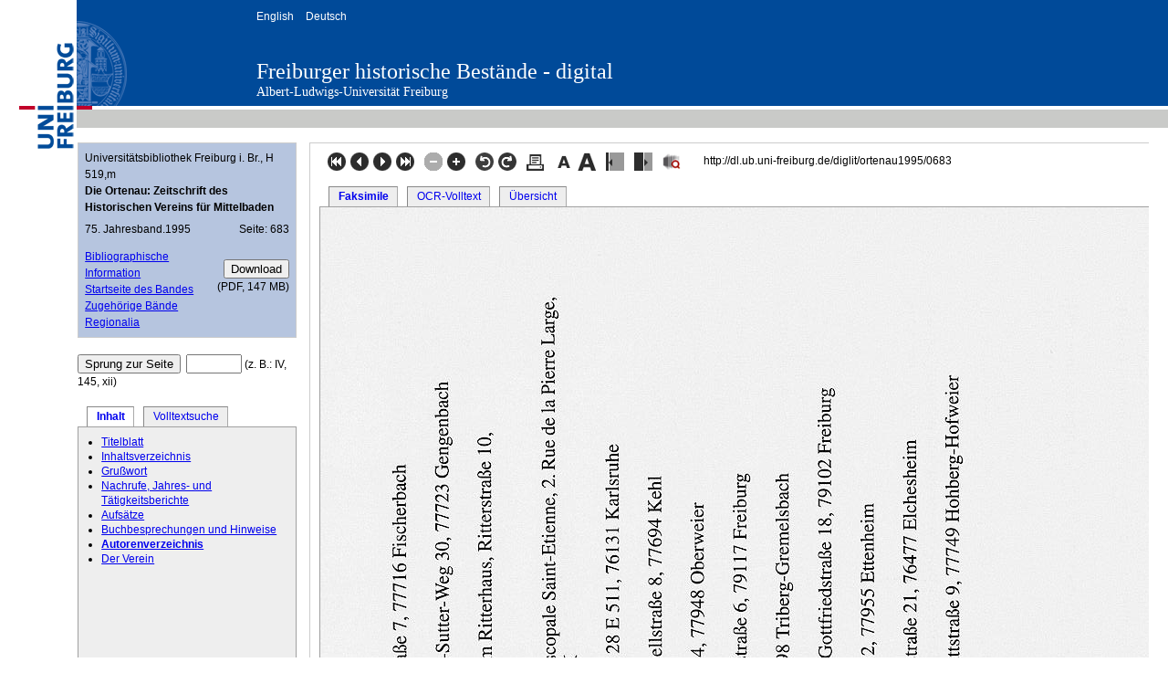

--- FILE ---
content_type: text/html; charset=utf-8
request_url: https://dl.ub.uni-freiburg.de/diglit/ortenau1995/0683?sid=48690f7897970d765ce01b6bff0acab9&img_angle=270
body_size: 4325
content:
<!DOCTYPE html>
<html xmlns="http://www.w3.org/1999/xhtml" xml:lang="en" lang="en">
<head>
	<meta http-equiv="X-UA-Compatible" content="IE=edge" />
	<meta http-equiv="Content-Type" content="text/html; charset=utf-8" />
	<meta name="viewport" content="width=device-width, initial-scale=1" />
	<title>Die Ortenau: Zeitschrift des Historischen Vereins für Mittelbaden (75. Jahresband.1995) (Universitätsbibliothek Freiburg i. Br., H 519,m) - Freiburger historische Bestände - digital - Universitätsbibliothek Freiburg</title>
	<link href="/css/dl.css" type="text/css" rel="stylesheet" />
	<meta name="keywords" content="" />
	<meta name="author" content="" />
	<meta name="description" content="Die Ortenau: Zeitschrift des Historischen Vereins für Mittelbaden" />
	<meta http-equiv="Content-Language" content="de" />
	
	<meta name="organization-name" content="Universitätsbibliothek Freiburg" />
	
	<meta name="organization-email" content="info@ub.uni-freiburg.de" />
	<meta name="city" content="Freiburg" />	
	<meta name="country" content="Germany - Deutschland" />
	<meta name="language" content="German, Deutsch, de, at,ch" />
	<meta name="robots" content="index" />	
	<meta name="robots" content="follow" />
	<meta name="revisit-after" content="3 months" />
	<meta name="rating" content="General" />
	<meta http-equiv="imagetoolbar" content="no" />
	<meta name="MSSmartTagsPreventParsing" content="true" />
	<link rel="SHORTCUT ICON" href="/favicon.ico" type="image/x-icon" />
	<script type="text/javascript">
	<!--
	if (top != self)
		top.location = self.location;
	//-->
	</script>
	<!--[if lte IE 7]>
		<link href="/diglit_pub/yaml/css/patches/patch_2col_left_13.css" rel="stylesheet" type="text/css" />
	<![endif]-->
	<style type="text/css"><!--
			@media all {
				body {
				    font-size: 75%; 
				}
			}
			@media screen, projection {
				
					#col1 {
						width: 20em;
					}
					#col3 {
						margin-left: 20em;
					}
					
			}
	--></style>
	<script type="text/javascript" src="/diglit_pub/scriptaculous/lib/prototype.js"></script>
	<script type="text/javascript" src="/diglit_pub/scriptaculous/src/scriptaculous.js?load=effects,dragdrop"></script>
	<script type="text/javascript">
	<!--
		var imgmove;

		function resize() {
			// da IE kein maxHeight versteht,
			// zusätzlich height setzen.
			//$("navbox").style.height = (document.viewport.getHeight()-$("navbox").cumulativeOffset().top -14)+"px";
			//$("navbox").style.maxHeight  = $("navbox").style.height;
			$("navbox").style.height = (document.viewport.getHeight()*0.85)+"px";
			$("navbox").style.maxHeight  = $("navbox").style.height;
						
		}
		
		function setup() {
			
				imgmove = new Draggable('imgmove', { endeffect:null }); 
				imgmove.element.setStyle({ cursor: 'move'});
			
	
			resize();
			var fts_cur=$("navbox_current").positionedOffset();
			var navbox_offset=$("navbox").cumulativeOffset();
			$("navbox").scrollTop=fts_cur[1]-navbox_offset[1]; // (?)
		}
		
		function reload_img(url, width, height) {
			$("image").src=url;
			$("imgclip").style.width=width+"px";
			$("imgclip").style.height=height+"px";
		}
		
		document.observe("dom:loaded", setup);
		// onresize für IE
		// für konqueror: siehe http://groups.google.com/group/prototype-core/browse_thread/thread/f4d397d5152e4fa3
		window.onresize=resize;
	// -->
	</script>
	<!-- Matomo -->
	<script type="text/javascript">
	  var _paq = window._paq = window._paq || [];
	  _paq.push(["setDoNotTrack", true]);
	  _paq.push(['disableCookies']);
	  _paq.push(['enableHeartBeatTimer', 5]);
	  _paq.push(['trackPageView']);
	  _paq.push(['enableLinkTracking']);

	  function embedTrackingCode() {
	    var u = 'https://analytics.ub.uni-freiburg.de/';
	    _paq.push(['setTrackerUrl', u + 'matomo.php']);
	    _paq.push(['setSiteId', '1']);
	    var d = document,
	      g = d.createElement('script'),
	      s = d.getElementsByTagName('script')[0];
	    g.type = 'text/javascript';
	    g.async = true;
	    g.defer = true;
	    g.src = u + 'matomo.js';
	    s.parentNode.insertBefore(g, s);
	  }

	  setTimeout(function () {
	    embedTrackingCode(); // Die Matomo Tracking Funktion wird ausgeführt
	  }, 2) 
	</script>
	<!-- End Matomo Code -->
</head>
<body>
<div id="dl_banner">
	<div id="dl_logo">
	<a href="https://www.uni-freiburg.de"><img src="/ico/unilogo.png" alt="Albert-Ludwigs-Universität Freiburg" width="84" height="164" border="0" /></a>
	</div>
	<div class="dl_banner">
		<div id="dl_heading">
			<ul id="dl_langSelector">
				<li><a href="/diglit/ortenau1995/0683?sid=48690f7897970d765ce01b6bff0acab9&amp;ui_lang=eng">English</a></li>
				<li><a href="/diglit/ortenau1995/0683?sid=48690f7897970d765ce01b6bff0acab9&amp;ui_lang=ger">Deutsch</a></li>
			</ul>
			<div id="dl_titleResource"><h1><a href="https://www.ub.uni-freiburg.de/go/dipro">Freiburger historische Bestände - digital</a></h1></div>
			<div id="dl_titleUni"><a href="https://www.uni-freiburg.de">Albert-Ludwigs-Universität Freiburg</a></div>
		</div>
	</div>
</div>

<div id="dl_content">
<div id="col1">
	<div id="col1_content" class="clearfix">
	
<div class="metabox"> 
	<div style="margin: 0 0 0.5em 0;">
		Universitätsbibliothek Freiburg i. Br., H 519,m<br/>
		
		<b>
		Die Ortenau: Zeitschrift des Historischen Vereins für Mittelbaden
		</b>
	</div>
	<div class="floatbox" style="margin: 0 0 0.5em 0;">
		<div class="float_left" style="margin: 0 1.5em 0.5em 0;">
			75. Jahresband.1995
		</div>

	
		<div style="text-align:right;">
			
				Seite:&nbsp;683
				
		</div>
		</div><!-- floatbox NACH Seitenangabe zumachen (kein Umbruch) -->
	
	
	<!-- <div class="floatbox"> -->
		
		<div class="float_right" style="text-align:right; padding-top:1em;">
			<form action="https://dl.ub.uni-freiburg.de/cgi-bin/digi-downloadPdf.fcgi" method="get" title="Ganzes Werk als PDF herunterladen">
				<input type="hidden" name="projectname" value="ortenau1995"/>
				<input type="hidden" name="action" value="downloadPdf"/>
				<input class="submit" type="submit" value="Download"/>
			</form>
			
					(PDF,&nbsp;147&nbsp;MB)
			
		</div><!--  -->
		

		
		<a href="https://katalog.ub.uni-freiburg.de/link/digitallibrary/kid?726927031">
		Bibliographische Information</a><br/>
		
		
		
		
			<a href="http://dl.ub.uni-freiburg.de/diglit/ortenau1995?sid=48690f7897970d765ce01b6bff0acab9">Startseite des Bandes</a><br/>
		
		
			<a href="/diglit/ortenau?sid=48690f7897970d765ce01b6bff0acab9">Zugehörige Bände</a><br/>
		
		
		
		
		
		
		<a href="https://www.ub.uni-freiburg.de/dipro/regionalia/">Regionalia</a><br/>
		
	<!-- floatbox</div>  --> 
</div>
<br/>	

<form action="" method="get">
	<input class="submit" type="submit" value="Sprung zur Seite"/>&nbsp;
	<input name="page_query" type="text" value="" class="inputText" style="width:4em;"/>
	<input name="navmode" type="hidden" value="struct"/>
	<input name="action" type="hidden" value="pagesearch"/>
	<input name="sid" type="hidden" value="48690f7897970d765ce01b6bff0acab9"/>
	
	
		(z.&nbsp;B.: IV, 145, xii)
	
	
	
</form>

<br />

<div class="floatbox">
	<div class="hlist" >
	  <ul>
		
		<li id="current"><a href="/diglit/ortenau1995/0683?sid=48690f7897970d765ce01b6bff0acab9&amp;navmode=struct">Inhalt</a></li>
		
		<li ><a href="/diglit/ortenau1995/0683?sid=48690f7897970d765ce01b6bff0acab9&amp;navmode=fulltextsearch">Volltextsuche</a></li>
		
	  </ul>
	</div>
</div>

<div id="navbox" class="navbox">
	
		<ul class="struct_level0">
<li><a class='text-link-internal' href='/diglit/ortenau1995/0003?sid=48690f7897970d765ce01b6bff0acab9'>Titelblatt</a></li>
<li><a class='text-link-internal' href='/diglit/ortenau1995/0005?sid=48690f7897970d765ce01b6bff0acab9'>Inhaltsverzeichnis</a></li>
<li><a class='text-link-internal' href='/diglit/ortenau1995/0008?sid=48690f7897970d765ce01b6bff0acab9'>Grußwort</a></li>
<li><a class='text-link-internal' href='/diglit/ortenau1995/0010?sid=48690f7897970d765ce01b6bff0acab9'>Nachrufe, Jahres- und Tätigkeitsberichte</a></li>
<li><a class='text-link-internal' href='/diglit/ortenau1995/0099?sid=48690f7897970d765ce01b6bff0acab9'>Aufsätze</a></li>
<li><a class='text-link-internal' href='/diglit/ortenau1995/0661?sid=48690f7897970d765ce01b6bff0acab9'>Buchbesprechungen und Hinweise</a></li>
<li id="navbox_current" class="struct_current"><a class='text-link-internal' href='/diglit/ortenau1995/0682?sid=48690f7897970d765ce01b6bff0acab9'>Autorenverzeichnis</a></li>
<li><a class='text-link-internal' href='/diglit/ortenau1995/0684?sid=48690f7897970d765ce01b6bff0acab9'>Der Verein</a></li>
</ul>

	
	
     
</div><!-- navbox -->

<br /><br />

 <a href="https://creativecommons.org/licenses/by-sa/4.0"><img alt="Lizenz: Creative Commons - Namensnennung - Weitergabe unter gleichen Bedingungen 4.0" 
	title="Lizenz: Creative Commons - Namensnennung - Weitergabe unter gleichen Bedingungen 4.0"
 	src="https://i.creativecommons.org/l/by-sa/4.0/88x31.png" /></a>
 

	</div><!-- col1_content -->
 </div><!-- col1 -->

<div id="col3">
	<div id="col3_content" class="clearfix">



<div class="floatbox">
	<div class="topnav float_left" style="margin-left:8px;">
		<!-- <a href="/diglit/ortenau1995/0682?sid=48690f7897970d765ce01b6bff0acab9" title="Zur ersten Seite dieses Kapitels">
			<img src="/diglit_pub/bt_erste.gif" alt="Zur ersten Seite dieses Kapitels" />
		</a> -->
		
		<a href="/diglit/ortenau1995/0001?sid=48690f7897970d765ce01b6bff0acab9" title="Zur ersten Seite">
			<img src="/diglit_pub/bt_erste.png" alt="Zur ersten Seite" />
		</a>
		<a href="/diglit/ortenau1995/0682?sid=48690f7897970d765ce01b6bff0acab9" title="Eine Seite zurück">
			<img src="/diglit_pub/bt_zurueck.png" alt="Eine Seite zurück" />
		</a>
		<a href="/diglit/ortenau1995/0684?sid=48690f7897970d765ce01b6bff0acab9" title="Eine Seite vor">
			<img src="/diglit_pub/bt_vor.png" alt="Eine Seite vor" />
		</a>
		<a href="/diglit/ortenau1995/0688?sid=48690f7897970d765ce01b6bff0acab9" title="Zur letzten Seite">
			<img src="/diglit_pub/bt_letzte.png" alt="Zur letzten Seite" />
		</a>
		
		<!-- <a href="/diglit/ortenau1995/0684?sid=48690f7897970d765ce01b6bff0acab9" title="Zur ersten Seite des nächsten Kapitels">
			<img src="/diglit_pub/bt_letzte.png" alt="Zur ersten Seite des nächsten Kapitels" />
		</a> -->
		&nbsp;
		
			<img src="/diglit_pub/bt_zoom_out_disabled.png" alt="" />
		
		
		<a href="/diglit/ortenau1995/0683?sid=48690f7897970d765ce01b6bff0acab9&amp;zoomlevel=2" title="Seitenansicht vergrößern">
			<img src="/diglit_pub/bt_zoom_in.png" alt="Seitenansicht vergrößern" />
		</a>
		
		&nbsp;
		<a href="/diglit/ortenau1995/0683?sid=48690f7897970d765ce01b6bff0acab9&amp;img_angle=180" title="Gegen den Uhrzeigersinn drehen"><img src="/diglit_pub/bt_drehen_links.png" alt="Gegen den Uhrzeigersinn drehen" /></a>
		<a href="/diglit/ortenau1995/0683?sid=48690f7897970d765ce01b6bff0acab9&amp;img_angle=0" title="Im Uhrzeigersinn drehen"><img src="/diglit_pub/bt_drehen_rechts.png" alt="Im Uhrzeigersinn drehen" /></a>
		&nbsp;
		<a href="/diglit/ortenau1995/0683?sid=48690f7897970d765ce01b6bff0acab9&amp;action=pagePrint" target="pagePrint" title="Aktuelle Seite drucken">
			<img src="/diglit_pub/bt_drucken.png"  alt="Aktuelle Seite drucken" />
		</a>
		&nbsp;
<!--
		<a href="https://www.ub.uni-freiburg.de/go/digi-nutzung"><img src="/diglit_pub/warenkorb.png" alt="" /></a>
//-->
		<a href="/diglit/ortenau1995/0683?sid=48690f7897970d765ce01b6bff0acab9&amp;fontsize=0.85" title="Schrift verkleinern">
			<img src="/diglit_pub/bt_schrift_kleiner.png"  alt="Schrift verkleinern"/>
		</a>
		<a href="/diglit/ortenau1995/0683?sid=48690f7897970d765ce01b6bff0acab9&amp;fontsize=1.17647058823529" title="Schrift vergrößern">
			<img src="/diglit_pub/bt_schrift_groesser.png"  alt="Schrift vergrößern"/>
		</a>
		&nbsp;
		<a href="/diglit/ortenau1995/0683?sid=48690f7897970d765ce01b6bff0acab9&amp;leftwidth=0.857142857142857" title="Linke Spalte schmaler; 4× -> ausblenden">
			<img src="/diglit_pub/bt_linke_spalte_schmaler.png"  alt="Linke Spalte schmaler; 4× -> ausblenden"/>
		</a>
		&nbsp;
		<a href="/diglit/ortenau1995/0683?sid=48690f7897970d765ce01b6bff0acab9&amp;leftwidth=1.14285714285714" title="Linke Spalte breiter/einblenden">
			<img src="/diglit_pub/bt_linke_spalte_breiter.png"  alt="Linke Spalte breiter/einblenden"/>
		</a>
<!--
		
			<a href="/diglit/ortenau1995/0683?sid=48690f7897970d765ce01b6bff0acab9&amp;ui_lang=eng" title="english"><img src="/diglit_pub/flag_eng.png" title="english"/></a>
		
//-->
		&nbsp;
		<a href="https://dfg-viewer.de/show/?tx_dlf[id]=https%3A%2F%2Fdl.ub.uni-freiburg.de%2Fdiglit%2Fortenau1995%2Fmets&amp;set[image]=683" title="Anzeige im DFG-Viewer">
			<img src="/diglit_pub/bt_dfgviewer.png"  alt="Anzeige im DFG-Viewer"/>
		</a>
    </div>
    <div class="persistent_url float_left" style="margin-left:1em;">
		<!-- Persistente URL: -->http://dl.ub.uni-freiburg.de/diglit/ortenau1995/0683
    </div>
</div> 
 

<div class="floatbox" style="margin-top:10px;">
	<div class="hlist" >
	  <ul>
		
		<li class="current"><a href="/diglit/ortenau1995/0683/image?sid=48690f7897970d765ce01b6bff0acab9">Faksimile</a></li>
		
		<li ><a href="/diglit/ortenau1995/0683/ocr?sid=48690f7897970d765ce01b6bff0acab9">OCR-Volltext</a></li>
		
		<li ><a href="/diglit/ortenau1995/0683/thumbs?sid=48690f7897970d765ce01b6bff0acab9#current_page">Übersicht</a></li>
		
	  </ul>
	</div>
</div> 




		<div class="imgbox slidebox" id="imgclip" 
		style="overflow:hidden; border:1px solid #A0A0A0; width:1223px; height:800px;">
		<div id="imgmove">
			<img width="1223" height="800" id="image" alt="" src="https://dl.ub.uni-freiburg.de/jpegtran.cgi?url=https%3A%2F%2Fdl.ub.uni-freiburg.de%2FdiglitData%2Fimage%2Fortenau1995%2F1%2F683.jpg&amp;angle=270" />
			<!-- <img width="1223" height="800" id="image" src="https://dl.ub.uni-freiburg.de/diglitData/image/ortenau1995/1/683.jpg"/> -->
			
		</div>
	</div>
				



<br />

<div class="floatbox">
	<div class="topnav float_left" style="margin-left:8px;">
		<!-- <a href="/diglit/ortenau1995/0682?sid=48690f7897970d765ce01b6bff0acab9" title="Zur ersten Seite dieses Kapitels">
			<img src="/diglit_pub/bt_erste.gif" alt="Zur ersten Seite dieses Kapitels" />
		</a> -->
		
		<a href="/diglit/ortenau1995/0001?sid=48690f7897970d765ce01b6bff0acab9" title="Zur ersten Seite">
			<img src="/diglit_pub/bt_erste.png" alt="Zur ersten Seite" />
		</a>
		<a href="/diglit/ortenau1995/0682?sid=48690f7897970d765ce01b6bff0acab9" title="Eine Seite zurück">
			<img src="/diglit_pub/bt_zurueck.png" alt="Eine Seite zurück" />
		</a>
		<a href="/diglit/ortenau1995/0684?sid=48690f7897970d765ce01b6bff0acab9" title="Eine Seite vor">
			<img src="/diglit_pub/bt_vor.png" alt="Eine Seite vor" />
		</a>
		<a href="/diglit/ortenau1995/0688?sid=48690f7897970d765ce01b6bff0acab9" title="Zur letzten Seite">
			<img src="/diglit_pub/bt_letzte.png" alt="Zur letzten Seite" />
		</a>
		
		<!-- <a href="/diglit/ortenau1995/0684?sid=48690f7897970d765ce01b6bff0acab9" title="Zur ersten Seite des nächsten Kapitels">
			<img src="/diglit_pub/bt_letzte.png" alt="Zur ersten Seite des nächsten Kapitels" />
		</a> -->
		&nbsp;
		
			<img src="/diglit_pub/bt_zoom_out_disabled.png" alt="" />
		
		
		<a href="/diglit/ortenau1995/0683?sid=48690f7897970d765ce01b6bff0acab9&amp;zoomlevel=2" title="Seitenansicht vergrößern">
			<img src="/diglit_pub/bt_zoom_in.png" alt="Seitenansicht vergrößern" />
		</a>
		
		&nbsp;
		<a href="/diglit/ortenau1995/0683?sid=48690f7897970d765ce01b6bff0acab9&amp;img_angle=180" title="Gegen den Uhrzeigersinn drehen"><img src="/diglit_pub/bt_drehen_links.png" alt="Gegen den Uhrzeigersinn drehen" /></a>
		<a href="/diglit/ortenau1995/0683?sid=48690f7897970d765ce01b6bff0acab9&amp;img_angle=0" title="Im Uhrzeigersinn drehen"><img src="/diglit_pub/bt_drehen_rechts.png" alt="Im Uhrzeigersinn drehen" /></a>
		&nbsp;
		<a href="/diglit/ortenau1995/0683?sid=48690f7897970d765ce01b6bff0acab9&amp;action=pagePrint" target="pagePrint" title="Aktuelle Seite drucken">
			<img src="/diglit_pub/bt_drucken.png"  alt="Aktuelle Seite drucken" />
		</a>
		&nbsp;
<!--
		<a href="https://www.ub.uni-freiburg.de/go/digi-nutzung"><img src="/diglit_pub/warenkorb.png" alt="" /></a>
//-->
		<a href="/diglit/ortenau1995/0683?sid=48690f7897970d765ce01b6bff0acab9&amp;fontsize=0.85" title="Schrift verkleinern">
			<img src="/diglit_pub/bt_schrift_kleiner.png"  alt="Schrift verkleinern"/>
		</a>
		<a href="/diglit/ortenau1995/0683?sid=48690f7897970d765ce01b6bff0acab9&amp;fontsize=1.17647058823529" title="Schrift vergrößern">
			<img src="/diglit_pub/bt_schrift_groesser.png"  alt="Schrift vergrößern"/>
		</a>
		&nbsp;
		<a href="/diglit/ortenau1995/0683?sid=48690f7897970d765ce01b6bff0acab9&amp;leftwidth=0.857142857142857" title="Linke Spalte schmaler; 4× -> ausblenden">
			<img src="/diglit_pub/bt_linke_spalte_schmaler.png"  alt="Linke Spalte schmaler; 4× -> ausblenden"/>
		</a>
		&nbsp;
		<a href="/diglit/ortenau1995/0683?sid=48690f7897970d765ce01b6bff0acab9&amp;leftwidth=1.14285714285714" title="Linke Spalte breiter/einblenden">
			<img src="/diglit_pub/bt_linke_spalte_breiter.png"  alt="Linke Spalte breiter/einblenden"/>
		</a>
<!--
		
			<a href="/diglit/ortenau1995/0683?sid=48690f7897970d765ce01b6bff0acab9&amp;ui_lang=eng" title="english"><img src="/diglit_pub/flag_eng.png" title="english"/></a>
		
//-->
		&nbsp;
		<a href="https://dfg-viewer.de/show/?tx_dlf[id]=https%3A%2F%2Fdl.ub.uni-freiburg.de%2Fdiglit%2Fortenau1995%2Fmets&amp;set[image]=683" title="Anzeige im DFG-Viewer">
			<img src="/diglit_pub/bt_dfgviewer.png"  alt="Anzeige im DFG-Viewer"/>
		</a>
    </div>
    <div class="persistent_url float_left" style="margin-left:1em;">
		<!-- Persistente URL: -->http://dl.ub.uni-freiburg.de/diglit/ortenau1995/0683
    </div>
</div> 


	</div><!-- col3_content -->
</div><!-- col2 -->

</div>
<div id="dl_footer">
	<ul>
		<li><a href="https://www.ub.uni-freiburg.de/go/impressum">&raquo; Impressum</a></li>
		<li><a href="https://www.ub.uni-freiburg.de/go/digi-nutzung">&raquo; Rechtliches</a></li>
		<li><a href="https://www.ub.uni-freiburg.de/go/kontakt" accesskey="4">&raquo; Kontakt</a></li>
		<li><a href="https://www.ub.uni-freiburg.de/">&raquo; weiter zur Universitätsbibliothek Freiburg</a></li>
	</ul>
</div>

<div>
	<script type="text/javascript">
	<!--
		document.write('<img src="/diglit_pub/access-js1.gif?'+(screen.width+'x'+screen.height)+'" alt="" \/>');
	//-->
	</script>
	<noscript><div><img src="/diglit_pub/access-js0.gif" alt="" /></div></noscript>
</div>
</body>
</html>



--- FILE ---
content_type: text/css
request_url: https://dl.ub.uni-freiburg.de/css/dl.css
body_size: 1448
content:
@charset "UTF-8";
/* CSS Document */

body
{
	margin: 0;
	padding: 0;
	background-color: #fff;
	text-align: left;
	font-family: Arial, Helvetica, sans-serif;
	font-size: 14px;
	line-height: 18px;
	background-image: url(/ico/body_background.png);
	background-repeat: repeat-x;
}

div#dl_banner
{
	width: 980px;
	height: 116px;
	background-color: #004A99;
}

div#dl_content
{
	background-color: #fff;
	overflow: hidden;
	margin: 0 20px 20px 84px;
	border: 1px solid #fff;
	clear: both;
	position: relative;
	top: -9px;
	*top: 0;
	z-index: 2;
}

* html div#dl_content
{
	margin-top: -9px;
}

*+html div#dl_content
{
	margin-top: -9px;
}

div#dl_footer
{
	min-width: 980px;
	width: 100%;
	height: 50px;
	background-color: #004A99;
}

div#dl_logo
{
	width: 84px;
	height: 164px;
	background-color: #FFFFFF;
	float: left;
	position: relative;
}

div#dl_logo img
{
	position: absolute;
	right: 0;
	bottom: 0;
}

div#dl_heading
{
	float: left;
	height: 140px;
	position: relative;
	background: url(/ico/siegel.png) no-repeat scroll left 23px;
	padding: 0 0 0 197px;
}

div#dl_heading img
{
	position: absolute;
	right: 0;
	top: 48px;
}

div#dl_heading a {
    color: #FFFFFF;
    text-decoration: none;
}

ul#dl_langSelector
{
    color: #FFFFFF;
    float: left;
    font-size: 12px;
    line-height: normal;
    margin: 10px 0 0 -0.2em;
    padding: 0;
}

ul#dl_langSelector li
{
    display: inline;
	margin-bottom: 0.25em;
	margin-right: 5px;
	margin-left: 0px;
}

ul#dl_langSelector li a
{
    background-color: transparent;
    border: 0 none;
    color: #FFFFFF;
    font-size: 1em;
    height: auto;
    padding: 0 0.2em;
    text-decoration: none;
}

div#dl_titleResource,
div#dl_titleResource h1
{
    font-family: "Times New Roman",FreeSerif,serif;
    font-size: 24px;
	line-height: 28px;
    margin: 64px 0 0;
	font-weight: normal;
}

div#dl_titleUni
{
    font-family: "Times New Roman",FreeSerif,serif;
    font-size: 14px;
	position: absolut;
	top: 94px;
}

div.dl_banner
{
	float: left;
	width: 862px;
}

div#dl_navigation
{
	float: left;
	height: 45px;
	width: 100%;
	background-color: #cccccc;
	border-top: 6px solid #fff;
	margin-top: -6px;
	overflow: hidden;
}

div#dl_navigation ul, div#dl_navigation li
{
	float: left;
	list-style-type: none;
	margin: 0;
	padding: 0;
	color: #FFFFFF;
}	

div#dl_struct
{
	margin: 10px 0;
}

div#dl_struct ul
{
	margin: 0px;
	list-style-type: square;
}

div#dl_pageBrowser
{
	margin: 10px 0;
}

div#dl_copyright
{
	margin-top: 20px;
}

div#dl_copyright div 
{
	float: left;
}

div#dl_footer
{
	color: #FFFFFF;
	height: 103px;
}

div#dl_footer ul
{
	margin-left: 84px;
	padding: 0;
	text-align: center;
	width: 896px;
	list-style-type: none;
}

div#dl_footer li
{
	float: left;
	margin: 0;
	padding: 0;
	margin-right: 40px;
	margin-top: 30px;
}

div#dl_footer li a, div#dl_footer li a:link
{
	text-decoration: none;
	color: #FFFFFF;
}

h2
{
    color: #004A99;
    font-family: "Times New Roman",Times,serif;
    font-size: 25px;
    font-weight: normal;
    line-height: 26px;
    margin: 5px 0;
    padding: 0;
}

ul, ol, dl
{
    margin: 0;
	padding: 0;
    line-height: 1.5em;
}

li
{
    line-height: 1.4em;
    margin-left: 1.5em;
}

li.struct_current > a,
li.current,
li#current
{
    font-weight: bold;
}

li.struct_current > a {
    font-weight: bold;
}

.high
{
    font-size: 1.1em;
    color: #004A99;
    font-weight: bold;
}

.higher
{
    font-size: 1.2em;
    color: #004A99;
    font-weight: bold;
}

#dl_content p
{
    margin: 0 0 5px;
}

.pathway
{
	font-size: 0.9em;
}

a img
{
	border:none;
}

/* Styledefinitionen fuer die Detailansicht */

#col1
{
	width: 200px;
	float: left;
}

#col1_content 
{
	padding: 0 0 10px;
}

#col1_content, #col2_content, #col3_content 
{
	position: relative;
}

#col3
{
	width: auto;
	margin: 0 0 0 200px;
}

#col3_content {
	border-left: 1px solid #CCCCCC;
	border-top: 1px solid #CCCCCC;
	margin-left: 14px;
	padding: 10px 0 10px 10px;
}

.topnav img
{
	margin: 0 1px;
}

.topnav a
{
	text-decoration: none;
}

.metabox
{
	background-color: #B6C5DF;
	border: 1px solid #CCCCCC;
	padding: 0.6em;
	text-align: left;
}

.clearfix:after
{
    clear: both;
    content: ".";
    display: block;
    font-size: 0;
    height: 0;
    visibility: hidden;
}

.clearfix
{
    display: block;
}

.floatbox
{
	overflow: hidden;
}

.float_left
{
    display: inline;
    float: left;
    margin-bottom: 0.15em;
    margin-right: 1em;
}

.float_right
{
    display: inline;
    float: right;
    margin-bottom: 0.15em;
    margin-left: 1em;
}

.center
{
    margin: 0.5em auto;
    text-align: center;
}

.hlist
{
    background: none repeat scroll 0 0 #333366;
    border-bottom: 0 none;
    border-top: 0 none;
}

.hlist ul
{
    border-right: 1px solid #FFFFFF;
    display: inline;
    float: left;
    margin: 0 0 0 10px;
    padding: 0;
}

.hlist ul li#current {
    background: none repeat scroll 0 0 transparent;
}

.hlist ul li
{
    background: none repeat scroll 0 0 #EEEEEE;
    border-left: 1px solid #888888;
    border-top: 1px solid #888888;
    line-height: 0.8em;
    border-right: 1px solid #AAAAAA;
    display: inline;
    float: left;
    font-size: 1em;
    list-style-type: none;
    margin: 0 10px 0 0;
    padding: 0;
}

.hlist ul li a, .hlist ul li strong {
    background: none repeat scroll 0 0 transparent;
    display: block;
    font-size: 1em;
    margin: 0;
    padding: 0.5em 0.8em;
    text-decoration: none;
    width: auto;
}

.navbox
{
    background-color: #EEEEEE;
    border: 1px solid #A0A0A0;
    overflow: auto;
    padding: 0.6em;
    text-align: left;
}
